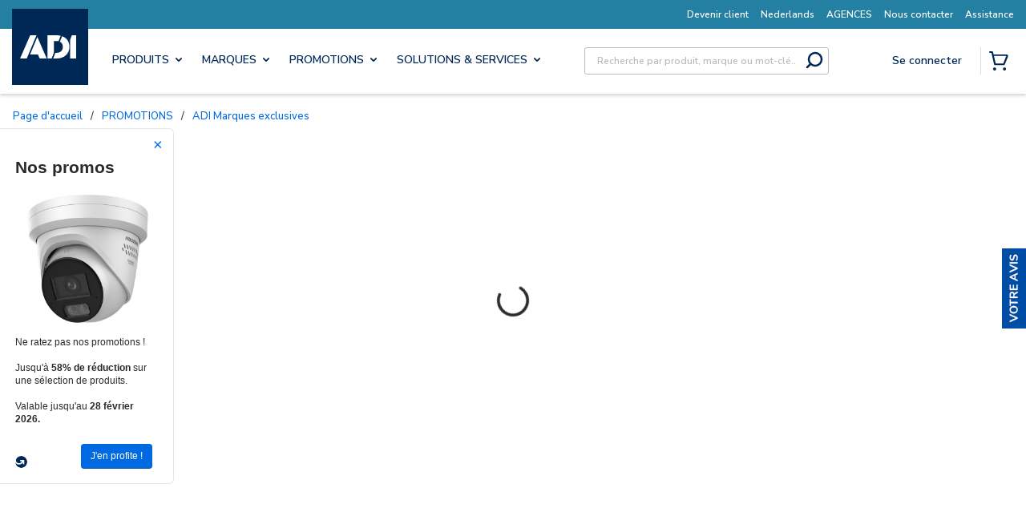

--- FILE ---
content_type: text/html; charset=UTF-8
request_url: https://d6tizftlrpuof.cloudfront.net/live/i/620bed7b9f1f2c5fc36ab065/8bb798aae31fd06a69b3bce368b1f87f9c81e632.html?tags=left
body_size: 1126
content:
<!DOCTYPE html>
<html ng-app="campaign" lang="en-US">
<head>
    <meta name="viewport" content="width=device-width, initial-scale=1, maximum-scale=1">
    <link rel="stylesheet" href="https://d6tizftlrpuof.cloudfront.net/themes/production/resideo-spring-2025-survey-theme-campaign-7464bf14a663fd85646698ad688ece82.css" type="text/css" />
    <!--[if lt IE 9]>
    <script type="text/javascript" src="//d6tizftlrpuof.cloudfront.net/live/campaign/js/e2456a107d.legacybrowser.js"></script>
    <![endif]-->
</head>
<body ub-campaign='{&quot;id&quot;:&quot;9a4c25c47b10&quot;,&quot;version&quot;:2,&quot;type&quot;:&quot;recruit&quot;,&quot;form&quot;:null,&quot;data&quot;:{&quot;title&quot;:&quot;Nos promos&quot;,&quot;text&quot;:&quot;&lt;br\/&gt;\n&lt;div align=\&quot;center\&quot;&gt;&lt;img src=\&quot;https:\/\/cdn.adiglobal.nl\/pim\/500X500\/10143\/311332036.jpg\&quot; width=\&quot;90%\&quot; alt=\&quot;ADI Insight\&quot; \/&gt;&lt;\/div&gt;&lt;br\/&gt;\n\nNe ratez pas nos promotions !&lt;br&gt;&lt;br&gt; Jusqu&#039;\u00e0 &lt;strong&gt;58% de r\u00e9duction&lt;\/strong&gt; sur une s\u00e9lection de produits.&lt;br \/&gt;&lt;br \/&gt;\nValable jusqu&#039;au &lt;strong&gt; 28 f\u00e9vrier 2026.&lt;\/strong&gt;&quot;,&quot;buttonText&quot;:&quot;J&#039;en profite !&quot;,&quot;cancelButton&quot;:&quot;&quot;,&quot;position&quot;:&quot;left&quot;,&quot;width&quot;:&quot;178&quot;,&quot;positionOffset&quot;:&quot;53&quot;,&quot;storeIP&quot;:{&quot;active&quot;:false},&quot;theme&quot;:&quot;resideo-spring-2025-survey-theme-campaign&quot;,&quot;html&quot;:true,&quot;recruitUrl&quot;:&quot;https:\/\/www.fr.adiglobal.be\/Catalog\/Deals\/sale-center?utm_source=GetFeedback&amp;utm_medium=PU&amp;utm_campaign=adi_BENL_msf_Jan26&quot;,&quot;showReset&quot;:{&quot;value&quot;:1,&quot;interval&quot;:{&quot;name&quot;:&quot;Day&quot;,&quot;value&quot;:&quot;1&quot;},&quot;active&quot;:false},&quot;showOnce&quot;:false,&quot;store_location&quot;:false,&quot;privacy&quot;:{&quot;text&quot;:&quot;Privacy Policy&quot;,&quot;tooltip&quot;:&quot;We respect your privacy and your data will not be shared.&quot;,&quot;active&quot;:false},&quot;progressBar&quot;:{&quot;active&quot;:false,&quot;type&quot;:&quot;percentage&quot;}}}' allow-html="true">
<div class="container"></div>

<script type="text/javascript" src="//d6tizftlrpuof.cloudfront.net/vendor/1.6.5/angular.min.js"></script>
<script type="text/javascript" src="//d6tizftlrpuof.cloudfront.net/live/campaign/js/911826a44c.campaign.js"></script>
</body>
</html>


--- FILE ---
content_type: text/plain; charset=utf-8
request_url: https://rl.quantummetric.com/adiglobal/hash-check
body_size: -120
content:
["dQzFArxVFT4=","XnPUYp~HqzE="]